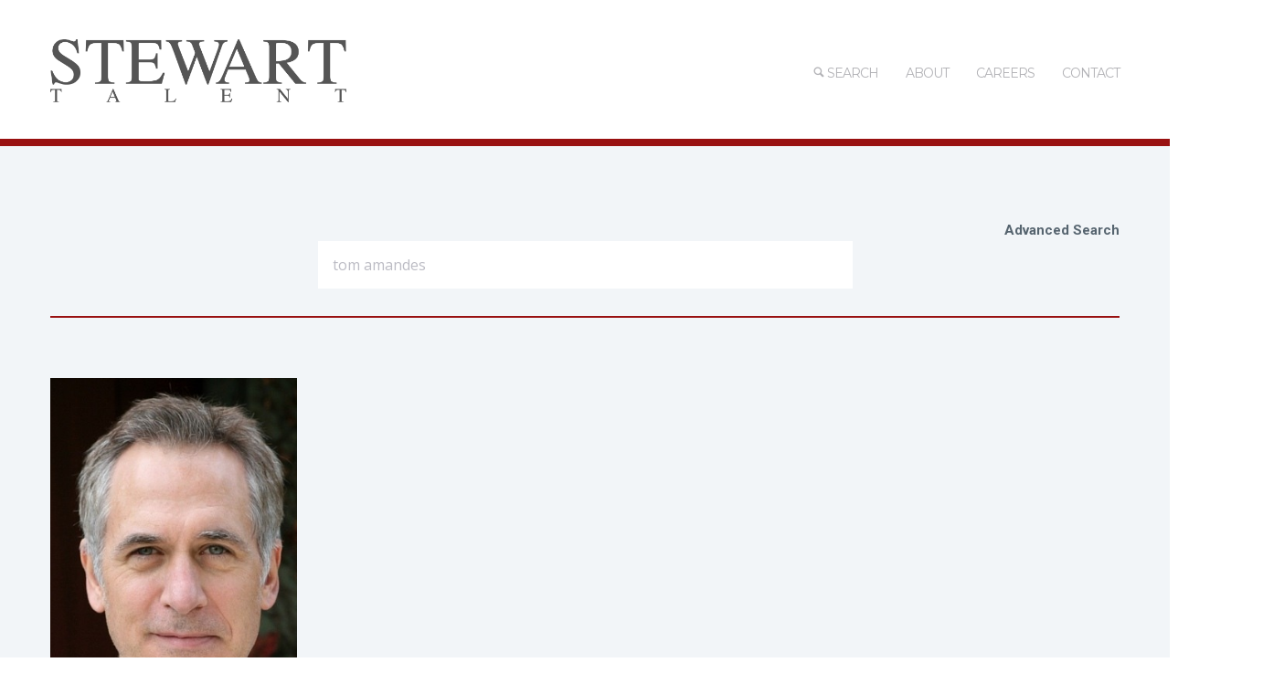

--- FILE ---
content_type: text/html; charset=UTF-8
request_url: https://www.stewarttalent.com/talent?search=tom+amandes
body_size: 6342
content:
<!DOCTYPE html>
<html xmlns="http://www.w3.org/1999/xhtml" xml:lang="en" lang="en" class="no-animation animation-effects-enabled">
	
    <head>
        <link rel="stylesheet" type="text/css" href="/assets/b0e92de9/listview/styles.css" />
<link rel="stylesheet" type="text/css" href="/css/pager-bootstrap.css" />
<script type="text/javascript" src="/assets/36fd996/jquery.min.js"></script>
<script type="text/javascript" src="/assets/36fd996/jquery.ba-bbq.min.js"></script>
<script type="text/javascript" src="/assets/36fd996/jui/js/jquery-ui.min.js"></script>
<script type="text/javascript" src="//code.jquery.com/jquery-migrate-1.2.1.min.js"></script>
<script type="text/javascript" src="/js/jquery.superfish.min.js?ver=1.4.8"></script>
<script type="text/javascript" src="/js/jquery.supersubs.min.js?ver=0.2"></script>
<script type="text/javascript" src="/js/main.min.js"></script>
<title>SEARCH | Stewart Talent</title>

        <meta charset="utf-8">
        <meta http-equiv="X-UA-Compatible" content="IE=edge,chrome=1">
        <meta name="language" content="en" />
        <meta name="robots" content='noindex,follow' />
        <link type="text/plain" rel="author" href="/humans.txt" />

        <!-- Mobile Specifics -->
        <meta name="viewport" content="width=device-width, initial-scale=1.0">
        <meta name="HandheldFriendly" content="true"/>
        <meta name="MobileOptimized" content="320"/>   

        <!-- SEO Metatags -->
        <meta name="description" content="Search for talent using our simple search, or search by attributes using our advanced search." />
                        
        
        <!-- Global site tag (gtag.js) - Google Analytics -->
        <script async src="https://www.googletagmanager.com/gtag/js?id=UA-17561296-1"></script>
        <script>
          window.dataLayer = window.dataLayer || [];
          function gtag(){dataLayer.push(arguments);}
          gtag('js', new Date());

          gtag('config', 'UA-17561296-1');
        </script>
        
        <!-- Shortcut icon-->
        <link rel="shortcut icon" href="/favicon.png" type="image/png" />		

        <!-- Apple Touch icons -->
        <link rel="apple-touch-icon" href="/apple-touch-icon.png" />
        <link rel="apple-touch-icon" sizes="57x57" href="/apple-touch-icon-57x57.png" />
        <link rel="apple-touch-icon" sizes="72x72" href="/apple-touch-icon-72x72.png" />
        <link rel="apple-touch-icon" sizes="76x76" href="/apple-touch-icon-76x76.png" />
        <link rel="apple-touch-icon" sizes="114x114" href="/apple-touch-icon-114x114.png" />
        <link rel="apple-touch-icon" sizes="120x120" href="/apple-touch-icon-120x120.png" />
        <link rel="apple-touch-icon" sizes="144x144" href="/apple-touch-icon-144x144.png" />
        <link rel="apple-touch-icon" sizes="152x152" href="/apple-touch-icon-152x152.png" />		

        <!-- Google Fonts -->
        <link rel="stylesheet" type="text/css" href="//fonts.googleapis.com/css?family=Oswald:300,400,700|Roboto:400,300,500,700,300italic,400italic,500italic,700italic|Montserrat:400,700|Open+Sans:400,300,300italic,400italic,600,600italic&subset=latin,latin-ext" />

        <!-- Cloud.Typography fonts (Proprietary, Licensed) -->
        <link rel="stylesheet" type="text/css" href="//cloud.typography.com/7939374/770008/css/fonts.css" />

        <!-- Stylesheets and Scripts -->
        <link rel='stylesheet' href='/css/dashicons.min.css?ver=3.9.1' type='text/css' media='all' />	
        <link rel='stylesheet' href='/bootstrap/css/bootstrap.min.css?ver=3.9.1' type='text/css' media='all' />
        <link rel='stylesheet' href='/bootstrap/css/bootstrap-responsive.min.css?ver=3.9.1' type='text/css' media='all' />
        <link rel='stylesheet' href='/css/fonts.min.css?ver=3.9.1' type='text/css' media='all' />

                                        
        <!-- important that style.css (Banshee theme and custom.css (Localized theme mods) go after most everything else -->
        <link rel='stylesheet' id='main-styles-css'  href='/css/style.min.css?ver=3.9.2' type='text/css' media='all' /> 
        <link rel='stylesheet' id='dynamic_colors-css'  href='/css/color.min.css?ver=3.9.1' type='text/css' media='all' /> 
        <link rel='stylesheet' id='custom_css-css'  href='/css/stewart.css?ver=1.1' type='text/css' media='all' /> 
        <link rel='stylesheet' id='custom_pager-css'  href='/css/pager-bootstrap.css?ver=1' type='text/css' media='all' /> 

        <!-- RS5.0 Main Stylesheet -->
        <link rel="stylesheet" type="text/css" href="/revolution/css/settings.css?rev=5.2.6">

        <!-- RS5.0 Layers and Navigation Styles -->
        <link rel="stylesheet" type="text/css" href="/revolution/css/layers.css?rev=5.2.6">
        <link rel="stylesheet" type="text/css" href="/revolution/css/navigation.css?rev=5.2.6">	

        <!-- RS 5.0 Core JS Files -->
        <script type="text/javascript" src="/revolution/js/jquery.themepunch.tools.min.js?rev=5.2.6"></script>
        <script type="text/javascript" src="/revolution/js/jquery.themepunch.revolution.min.js?rev=5.2.6"></script>

		<!-- Optional Revolution Slider Extensions -->
		<!--
        <script type="text/javascript" src="/revolution/js/extensions/revolution.extension.actions.min.js"></script>
        <script type="text/javascript" src="/revolution/js/extensions/revolution.extension.carousel.min.js"></script>
        <script type="text/javascript" src="/revolution/js/extensions/revolution.extension.kenburn.min.js"></script>
        <script type="text/javascript" src="/revolution/js/extensions/revolution.extension.layeranimation.min.js"></script>
        <script type="text/javascript" src="/revolution/js/extensions/revolution.extension.migration.min.js"></script>
        <script type="text/javascript" src="/revolution/js/extensions/revolution.extension.navigation.min.js"></script>
        <script type="text/javascript" src="/revolution/js/extensions/revolution.extension.parallax.min.js"></script>
        <script type="text/javascript" src="/revolution/js/extensions/revolution.extension.slideanims.min.js"></script>
        <script type="text/javascript" src="/revolution/js/extensions/revolution.extension.video.min.js"></script>
		-->
    </head>

    <body class="vc_responsive">

        <div class="wrap-all">

<!-- Header -->
<header>
	<div class="container">
    	<div class="row-fluid">
        
			<div class="span3">
				<div id="logo">
					<a href="https://www.stewarttalent.com/">
						<img class="standard" src="/images/Stewart-Banner-drk-600x128.png" alt="Stewart Talent" width="600" height="85" />
						<img class="retina" src="/images/Stewart-Banner-drk-600x128.png" alt="Stewart Talent" width="600" height="85" />
					</a>
				</div>
			</div>
            
			<div class="span9">
				<!-- Mobile Menu -->
				<a id="mobile-nav" class="menu-nav" href="#menu-nav"><span class="menu-icon"></span></a>
				
				<!-- Standard Menu -->
				<div id="menu">
					<ul id="menu-nav">
						<li id="menu-item-334" class="menu-item menu-item-334">
							<a href="/talent"><i class="font-icon-search"></i> Search<mark class="bar"></mark></a>
						</li>
						<li id="menu-item-335" class="menu-item menu-item-335">
							<a href="/site/about"> About<mark class="bar"></mark></a>
						</li>
						<li id="menu-item-335" class="menu-item menu-item-335">
							<a href="https://stewarttalent.bamboohr.com/careers" target="_blank"> Careers<mark class="bar"></mark></a>
						</li>
						<li id="menu-item-605" class="menu-item menu-item-type-post_type menu-item-object-page menu-item-605">
							<a href="">CONTACT<mark class="bar"></mark></a>
							<ul class="sub-menu">
								<li id="menu-item-528" class="menu-item menu-item-type-post_type menu-item-object-page menu-item-528">
									<a href="/site/contact_chicago">CHICAGO<mark class="bar"></mark></a>
								</li>
								<li id="menu-item-529" class="menu-item menu-item-type-post_type menu-item-object-page menu-item-529">
									<a href="/site/contact_new_york">NEW YORK<mark class="bar"></mark></a>
								</li>
								<li id="menu-item-527" class="menu-item menu-item-type-post_type menu-item-object-page menu-item-527">
									<a href="/site/contact_atlanta">ATLANTA<mark class="bar"></mark></a>
								</li>
								<li id="menu-item-527" class="menu-item menu-item-type-post_type menu-item-object-page menu-item-527">
									<a href="/site/contact_los_angeles">LOS ANGELES<mark class="bar"></mark></a>
								</li>
							</ul>
						</li>
											</ul>
				</div>
			</div>
      
        </div>
    </div>
</header>
<!-- End Header -->

<!-- Mobile Navigation Mobile Menu -->
<div id="navigation-mobile">
	<div class="container">
    	<div class="row">
        	<div class="span12">
            	<ul id="menu-nav-mobile">
									<li class="menu-item menu-item-type-custom menu-item-object-custom menu-item-home menu-item-334">
										<a href="/talent"><i class="font-icon-search"></i> Search<mark class="bar"></mark></a>
									</li>
									<li class="menu-item menu-item-type-custom menu-item-object-custom menu-item-home menu-item-has-children menu-item-335">
										<a href="/site/about"> About<mark class="bar"></mark></a>
									</li>
									<li class="menu-item menu-item-type-custom menu-item-object-custom menu-item-home menu-item-has-children menu-item-335">
										<a href="https://stewarttalent.bamboohr.com/careers" target="_blank"> Careers<mark class="bar"></mark></a>
									</li>
									<li class="menu-item menu-item-type-custom menu-item-object-custom menu-item-home menu-item-has-children menu-item-605">
										<a href="#">CONTACT</a>
										<ul class="sub-menu">
											<li class="menu-item menu-item-type-post_type menu-item-object-page menu-item-528">
												<a href="/site/contact_chicago">CHICAGO<mark class="bar"></mark></a>
											</li>
											<li class="menu-item menu-item-type-post_type menu-item-object-page menu-item-529">
												<a href="/site/contact_newyork">NEW YORK<mark class="bar"></mark></a>
											</li>
											<li class="menu-item menu-item-type-post_type menu-item-object-page menu-item-527">
												<a href="/site/contact_atlanta">ATLANTA<mark class="bar"></mark></a>
											</li>
											<li class="menu-item menu-item-type-post_type menu-item-object-page menu-item-1527">
												<a href="/site/contact_losangeles">LOS ANGELES<mark class="bar"></mark></a>
											</li>
										</ul>
									</li>
									<li class="menu-item menu-item-type-post_type menu-item-object-page menu-item-476">
										<a href="/scouting">SUBMIT<mark class="bar"></mark></a>
									</li>
									<li class="menu-item menu-item-type-post_type menu-item-object-page menu-item-522">
										<a href="#">STAFF</a>
										<ul class="sub-menu">
											<li id="menu-item-528" class="menu-item menu-item-type-post_type menu-item-object-page menu-item-528">
												<a href="/">CHICAGO<mark class="bar"></mark></a>
											</li>
											<li id="menu-item-529" class="menu-item menu-item-type-post_type menu-item-object-page menu-item-529">
												<a href="/">NEW YORK<mark class="bar"></mark></a>
											</li>
											<li id="menu-item-527" class="menu-item menu-item-type-post_type menu-item-object-page menu-item-527">
												<a href="/">ATLANTA<mark class="bar"></mark></a>
											</li>
											<li id="menu-item-530" class="menu-item menu-item-type-post_type menu-item-object-page menu-item-530">
												<a href="/">LOS ANGELES<mark class="bar"></mark></a>
											</li>
										</ul>
									</li>
                </ul>
            </div>
        </div>
    </div>
</div>
<!-- End Navigation Mobile Menu -->

<div id="main"><!-- Start Main -->
<div id="content"><!--content --> 
	<!-- START DIVIDER -->
<section  class="main-content    " >
	<div class="container">
		<div class="row">
			<div class="span12">
				<div class="blank_divider"></div>
			</div> 
		</div>
	</div>
</section>
<!-- END DIVIDER -->

<!-- START TEXT SEARCH FORM -->
<section class="main-content search-simple" >
	<div class="container">
		<div class="row">
			<div class="span12">
				<div class="text-block center">
					<div style="text-align:right;">
					<a id="search-advanced-button" href="#">Advanced Search</a>					</div>
					<div class="wpcf7" lang="en-US" dir="ltr" style="text-align:center; vertical-align:bottom;">

	<form id="search-form-simple" class="wpcf7-form" style="inline" action="/talent" method="get">	<input id="search" placeholder="Search..." class="wpcf7-form-control wpcf7-text" type="text" value="tom amandes" name="search" />	</form>
	
</div>
				</div>
			</div> 
		</div>
	</div>
</section>
<!-- END TEXT SEARCH FORM -->

<!-- START ATTRIBUTE SEARCH FORM -->
<section class="main-content search-advanced" style="display:none;" >
	<div class="container">
		<div class="row">
			<div class="span12">
				<div class="text-block">
					<div style="text-align:right;">
					<a id="search-simple-button" href="#">Simple Search</a>					</div>
					
<div class="wpcf7" lang="en-US" dir="ltr">

	<form id="search-form-advanced" class="wpcf7-form" action="/talent" method="get">
	<fieldset>

		<div class="row-fluid">
			<div class="wpcf7-form-control-wrap span6">
				<label for="Talent_first_name">First Name</label>				<input class="wpcf7-form-control wpcf7-text span12" name="Talent[first_name]" id="Talent_first_name" type="text" maxlength="45" />		
			</div>

			<div class="wpcf7-form-control-wrap span6">
				<label for="Talent_last_name">Last Name</label>				<input class="wpcf7-form-control wpcf7-text span12" name="Talent[last_name]" id="Talent_last_name" type="text" maxlength="45" />		
			</div>
		</div>
		
		<div class="row-fluid">
						<div class="wpcf7-form-control-wrap span3">
			<label for="Talent_gender">Gender</label>			<select class="wpcf7-form-control wpcf7-dropdown span12" size="2" name="Talent[gender]" id="Talent_gender">
<option value="female">female</option>
<option value="male">male</option>
<option value="non-binary">non-binary</option>
<option value="non-binary female">non-binary female</option>
<option value="non-binary male">non-binary male</option>
<option value="trans male">trans male</option>
<option value="trans female">trans female</option>
</select>			</div>
			
			<div class="wpcf7-form-control-wrap span3">
				<label for="Talent_exclusive">Exclusive</label>				<input id="ytTalent_exclusive" type="hidden" value="0" name="Talent[exclusive]" /><input class="wpcf7-form-control wpcf7-checkbox span12" name="Talent[exclusive]" id="Talent_exclusive" value="1" type="checkbox" />		
			</div>
			
						<div class="wpcf7-form-control-wrap span3">
			<label for="Talent_union">Union</label>			<select multiple="multiple" class="wpcf7-form-control wpcf7-dropdown span12" name="Talent[union][]" id="Talent_union">
<option value="" selected="selected"></option>
<option value="None">None</option>
<option value="SAG-AFTRA">SAG-AFTRA</option>
<option value="Equity">Equity</option>
<option value="AEA">AEA</option>
</select>			</div>
			
		</div>
		
		<div class="row-fluid">
			
						<div class="wpcf7-form-control-wrap span3">
			<label for="Talent_height">Height</label>			<select multiple="multiple" class="wpcf7-form-control wpcf7-dropdown span12" name="Talent[height][]" id="Talent_height">
<option value="18&quot;">18&quot;</option>
<option value="19&quot;">19&quot;</option>
<option value="20&quot;">20&quot;</option>
<option value="21&quot;">21&quot;</option>
<option value="22&quot;">22&quot;</option>
<option value="23&quot;">23&quot;</option>
<option value="24&quot;">24&quot;</option>
<option value="25&quot;">25&quot;</option>
<option value="26&quot;">26&quot;</option>
<option value="27&quot;">27&quot;</option>
<option value="28&quot;">28&quot;</option>
<option value="29&quot;">29&quot;</option>
<option value="30&quot;">30&quot;</option>
<option value="31&quot;">31&quot;</option>
<option value="32&quot;">32&quot;</option>
<option value="33&quot;">33&quot;</option>
<option value="34&quot;">34&quot;</option>
<option value="35&quot;">35&quot;</option>
<option value="36&quot;">36&quot;</option>
<option value="37&quot;">37&quot;</option>
<option value="38&quot;">38&quot;</option>
<option value="39&quot;">39&quot;</option>
<option value="40&quot;">40&quot;</option>
<option value="41&quot;">41&quot;</option>
<option value="42&quot;">42&quot;</option>
<option value="43&quot;">43&quot;</option>
<option value="44&quot;">44&quot;</option>
<option value="45&quot;">45&quot;</option>
<option value="46&quot;">46&quot;</option>
<option value="47&quot;">47&quot;</option>
<option value="48&quot;">48&quot;</option>
<option value="49&quot;">49&quot;</option>
<option value="50&quot;">50&quot;</option>
<option value="51&quot;">51&quot;</option>
<option value="52&quot;">52&quot;</option>
<option value="53&quot;">53&quot;</option>
<option value="54&quot;">54&quot;</option>
<option value="55&quot;">55&quot;</option>
<option value="56&quot;">56&quot;</option>
<option value="57&quot;">57&quot;</option>
<option value="58&quot;">58&quot;</option>
<option value="59&quot;">59&quot;</option>
<option value="5&#039;0&quot;">5&#039;0&quot;</option>
<option value="5&#039;0.5&quot;">5&#039;0.5&quot;</option>
<option value="5&#039;1&quot;">5&#039;1&quot;</option>
<option value="5&#039;1.5&quot;">5&#039;1.5&quot;</option>
<option value="5&#039;2&quot;">5&#039;2&quot;</option>
<option value="5&#039;2.5&quot;">5&#039;2.5&quot;</option>
<option value="5&#039;3&quot;">5&#039;3&quot;</option>
<option value="5&#039;3.5&quot;">5&#039;3.5&quot;</option>
<option value="5&#039;4&quot;">5&#039;4&quot;</option>
<option value="5&#039;4.5&quot;">5&#039;4.5&quot;</option>
<option value="5&#039;5&quot;">5&#039;5&quot;</option>
<option value="5&#039;5.5&quot;">5&#039;5.5&quot;</option>
<option value="5&#039;6&quot;">5&#039;6&quot;</option>
<option value="5&#039;6.5&quot;">5&#039;6.5&quot;</option>
<option value="5&#039;7&quot;">5&#039;7&quot;</option>
<option value="5&#039;7.5&quot;">5&#039;7.5&quot;</option>
<option value="5&#039;8&quot;">5&#039;8&quot;</option>
<option value="5&#039;8.5&quot;">5&#039;8.5&quot;</option>
<option value="5&#039;9&quot;">5&#039;9&quot;</option>
<option value="5&#039;9.5&quot;">5&#039;9.5&quot;</option>
<option value="5&#039;10&quot;">5&#039;10&quot;</option>
<option value="5&#039;10.5&quot;">5&#039;10.5&quot;</option>
<option value="5&#039;11&quot;">5&#039;11&quot;</option>
<option value="5&#039;11.5&quot;">5&#039;11.5&quot;</option>
<option value="6&#039;0&quot;">6&#039;0&quot;</option>
<option value="6&#039;0.5&quot;">6&#039;0.5&quot;</option>
<option value="6&#039;1&quot;">6&#039;1&quot;</option>
<option value="6&#039;1.5&quot;">6&#039;1.5&quot;</option>
<option value="6&#039;2&quot;">6&#039;2&quot;</option>
<option value="6&#039;2.5&quot;">6&#039;2.5&quot;</option>
<option value="6&#039;3&quot;">6&#039;3&quot;</option>
<option value="6&#039;3.5&quot;">6&#039;3.5&quot;</option>
<option value="6&#039;4&quot;">6&#039;4&quot;</option>
<option value="6&#039;4.5&quot;">6&#039;4.5&quot;</option>
<option value="6&#039;5&quot;">6&#039;5&quot;</option>
<option value="6&#039;5.5&quot;">6&#039;5.5&quot;</option>
<option value="6&#039;6&quot;">6&#039;6&quot;</option>
<option value="6&#039;6.5&quot;">6&#039;6.5&quot;</option>
<option value="6&#039;7&quot;">6&#039;7&quot;</option>
<option value="6&#039;7.5&quot;">6&#039;7.5&quot;</option>
<option value="6&#039;8&quot;">6&#039;8&quot;</option>
</select>			</div>
			
						<div class="wpcf7-form-control-wrap span3">
			<label for="Talent_hair">Hair</label>			<select multiple="multiple" class="wpcf7-form-control wpcf7-dropdown span12" name="Talent[hair][]" id="Talent_hair">
<option value="Blonde">Blonde</option>
<option value="Brown">Brown</option>
<option value="Light brown">Light brown</option>
<option value="Dark Brown">Dark Brown</option>
<option value="Black">Black</option>
<option value="Red">Red</option>
<option value="Auburn">Auburn</option>
<option value="Platinum">Platinum</option>
<option value="Salt &amp; Pepper">Salt &amp; Pepper</option>
<option value="Silver">Silver</option>
<option value="Gray">Gray</option>
<option value="Bald">Bald</option>
<option value="White">White</option>
<option value="Dark Blonde">Dark Blonde</option>
<option value="Light Blonde">Light Blonde</option>
<option value="Strawberry Blonde">Strawberry Blonde</option>
<option value="Shaved">Shaved</option>
</select>			</div>
			
						<div class="wpcf7-form-control-wrap span3">
			<label for="Talent_eyes">Eyes</label>			<select multiple="multiple" class="wpcf7-form-control wpcf7-dropdown span12" name="Talent[eyes][]" id="Talent_eyes">
<option value="Blue">Blue</option>
<option value="Green">Green</option>
<option value="Blue-Green">Blue-Green</option>
<option value="Gray">Gray</option>
<option value="Blue-Gray">Blue-Gray</option>
<option value="Black">Black</option>
<option value="Brown">Brown</option>
<option value="Hazel">Hazel</option>
<option value="Dark Brown">Dark Brown</option>
<option value="Gray-Green">Gray-Green</option>
</select>			</div>
			
						<div class="wpcf7-form-control-wrap span3">
			<label for="Talent_dress">Dress</label>			<select multiple="multiple" class="wpcf7-form-control wpcf7-dropdown span12" name="Talent[dress][]" id="Talent_dress">
<option value="0">0</option>
<option value="2">2</option>
<option value="4">4</option>
<option value="6">6</option>
<option value="8">8</option>
<option value="10">10</option>
<option value="12">12</option>
<option value="14">14</option>
<option value="16">16</option>
<option value="18">18</option>
<option value="19">19</option>
<option value="20">20</option>
</select>			</div>
			
		</div>
		
		<div class="row-fluid">			
						<div class="wpcf7-form-control-wrap span3">
			<label for="Talent_bust">Bust</label>			<select multiple="multiple" class="wpcf7-form-control wpcf7-dropdown span12" name="Talent[bust][]" id="Talent_bust">
<option value="24.5&quot;">24.5&quot;</option>
<option value="25&quot;">25&quot;</option>
<option value="25.5&quot;">25.5&quot;</option>
<option value="26&quot;">26&quot;</option>
<option value="26.5&quot;">26.5&quot;</option>
<option value="27&quot;">27&quot;</option>
<option value="27.5&quot;">27.5&quot;</option>
<option value="28&quot;">28&quot;</option>
<option value="28.5&quot;">28.5&quot;</option>
<option value="29&quot;">29&quot;</option>
<option value="29.5&quot;">29.5&quot;</option>
<option value="30&quot;">30&quot;</option>
<option value="30.5&quot;">30.5&quot;</option>
<option value="31&quot;">31&quot;</option>
<option value="31.5&quot;">31.5&quot;</option>
<option value="32&quot;">32&quot;</option>
<option value="32.5&quot;">32.5&quot;</option>
<option value="33&quot;">33&quot;</option>
<option value="33.5&quot;">33.5&quot;</option>
<option value="34&quot;">34&quot;</option>
<option value="34.5&quot;">34.5&quot;</option>
<option value="35&quot;">35&quot;</option>
<option value="35.5&quot;">35.5&quot;</option>
<option value="36&quot;">36&quot;</option>
<option value="36.5&quot;">36.5&quot;</option>
<option value="37&quot;">37&quot;</option>
<option value="37.5&quot;">37.5&quot;</option>
<option value="38&quot;">38&quot;</option>
<option value="38.5&quot;">38.5&quot;</option>
<option value="39&quot;">39&quot;</option>
<option value="39.5&quot;">39.5&quot;</option>
<option value="40&quot;">40&quot;</option>
<option value="40.5&quot;">40.5&quot;</option>
<option value="41&quot;">41&quot;</option>
<option value="41.5&quot;">41.5&quot;</option>
<option value="42&quot;">42&quot;</option>
<option value="43&quot;">43&quot;</option>
<option value="44&quot;">44&quot;</option>
<option value="45&quot;">45&quot;</option>
<option value="46&quot;">46&quot;</option>
<option value="47&quot;">47&quot;</option>
<option value="48&quot;">48&quot;</option>
<option value="49&quot;">49&quot;</option>
<option value="50&quot;">50&quot;</option>
<option value="51&quot;">51&quot;</option>
<option value="52&quot;">52&quot;</option>
</select>			</div>
			
						<div class="wpcf7-form-control-wrap span3">
			<label for="Talent_cup">Cup</label>			<select multiple="multiple" class="wpcf7-form-control wpcf7-dropdown span12" name="Talent[cup][]" id="Talent_cup">
<option value="AA">AA</option>
<option value="A">A</option>
<option value="B">B</option>
<option value="C">C</option>
<option value="D">D</option>
<option value="DD">DD</option>
<option value="DDD">DDD</option>
<option value="DDDD">DDDD</option>
<option value="F">F</option>
<option value="G">G</option>
<option value="H">H</option>
</select>			</div>
			
						<div class="wpcf7-form-control-wrap span3">
			<label for="Talent_waist">Waist</label>			<select multiple="multiple" class="wpcf7-form-control wpcf7-dropdown span12" name="Talent[waist][]" id="Talent_waist">
<option value="15&quot;">15&quot;</option>
<option value="15.5&quot;">15.5&quot;</option>
<option value="16&quot;">16&quot;</option>
<option value="16.5&quot;">16.5&quot;</option>
<option value="17&quot;">17&quot;</option>
<option value="17.5&quot;">17.5&quot;</option>
<option value="18&quot;">18&quot;</option>
<option value="18.5&quot;">18.5&quot;</option>
<option value="19&quot;">19&quot;</option>
<option value="19.5&quot;">19.5&quot;</option>
<option value="20&quot;">20&quot;</option>
<option value="20.5&quot;">20.5&quot;</option>
<option value="21&quot;">21&quot;</option>
<option value="21.5&quot;">21.5&quot;</option>
<option value="22&quot;">22&quot;</option>
<option value="22.5&quot;">22.5&quot;</option>
<option value="23&quot;">23&quot;</option>
<option value="23.5&quot;">23.5&quot;</option>
<option value="24&quot;">24&quot;</option>
<option value="24.5&quot;">24.5&quot;</option>
<option value="25&quot;">25&quot;</option>
<option value="25.5&quot;">25.5&quot;</option>
<option value="26&quot;">26&quot;</option>
<option value="26.5&quot;">26.5&quot;</option>
<option value="27&quot;">27&quot;</option>
<option value="27.5&quot;">27.5&quot;</option>
<option value="28&quot;">28&quot;</option>
<option value="28.5&quot;">28.5&quot;</option>
<option value="29&quot;">29&quot;</option>
<option value="29.5&quot;">29.5&quot;</option>
<option value="30&quot;">30&quot;</option>
<option value="30.5&quot;">30.5&quot;</option>
<option value="31&quot;">31&quot;</option>
<option value="31.5&quot;">31.5&quot;</option>
<option value="32&quot;">32&quot;</option>
<option value="32.5&quot;">32.5&quot;</option>
<option value="33&quot;">33&quot;</option>
<option value="34&quot;">34&quot;</option>
<option value="35&quot;">35&quot;</option>
<option value="36&quot;">36&quot;</option>
<option value="37&quot;">37&quot;</option>
<option value="38&quot;">38&quot;</option>
<option value="39&quot;">39&quot;</option>
<option value="40&quot;">40&quot;</option>
<option value="41&quot;">41&quot;</option>
<option value="42&quot;">42&quot;</option>
<option value="43&quot;">43&quot;</option>
<option value="44&quot;">44&quot;</option>
<option value="45&quot;">45&quot;</option>
<option value="46&quot;">46&quot;</option>
<option value="47&quot;">47&quot;</option>
</select>			</div>
			
						<div class="wpcf7-form-control-wrap span3">
			<label for="Talent_hips">Hips</label>			<select multiple="multiple" class="wpcf7-form-control wpcf7-dropdown span12" name="Talent[hips][]" id="Talent_hips">
<option value="24.5&quot;">24.5&quot;</option>
<option value="25&quot;">25&quot;</option>
<option value="25.5&quot;">25.5&quot;</option>
<option value="26&quot;">26&quot;</option>
<option value="26.5&quot;">26.5&quot;</option>
<option value="27&quot;">27&quot;</option>
<option value="27.5&quot;">27.5&quot;</option>
<option value="28&quot;">28&quot;</option>
<option value="28.5&quot;">28.5&quot;</option>
<option value="29&quot;">29&quot;</option>
<option value="29.5&quot;">29.5&quot;</option>
<option value="30&quot;">30&quot;</option>
<option value="30.5&quot;">30.5&quot;</option>
<option value="31&quot;">31&quot;</option>
<option value="31.5&quot;">31.5&quot;</option>
<option value="32&quot;">32&quot;</option>
<option value="32.5&quot;">32.5&quot;</option>
<option value="33&quot;">33&quot;</option>
<option value="33.5&quot;">33.5&quot;</option>
<option value="34&quot;">34&quot;</option>
<option value="34.5&quot;">34.5&quot;</option>
<option value="35&quot;">35&quot;</option>
<option value="35.5&quot;">35.5&quot;</option>
<option value="36&quot;">36&quot;</option>
<option value="36.5&quot;">36.5&quot;</option>
<option value="37&quot;">37&quot;</option>
<option value="37.5&quot;">37.5&quot;</option>
<option value="38&quot;">38&quot;</option>
<option value="38.5&quot;">38.5&quot;</option>
<option value="39&quot;">39&quot;</option>
<option value="39.5&quot;">39.5&quot;</option>
<option value="40&quot;">40&quot;</option>
<option value="40.5&quot;">40.5&quot;</option>
<option value="41&quot;">41&quot;</option>
<option value="41.5&quot;">41.5&quot;</option>
<option value="42&quot;">42&quot;</option>
<option value="42.5&quot;">42.5&quot;</option>
<option value="43&quot;">43&quot;</option>
<option value="43.5&quot;">43.5&quot;</option>
<option value="44&quot;">44&quot;</option>
<option value="44.5&quot;">44.5&quot;</option>
<option value="45&quot;">45&quot;</option>
<option value="45.5&quot;">45.5&quot;</option>
<option value="46&quot;">46&quot;</option>
<option value="46.5&quot;">46.5&quot;</option>
<option value="47&quot;">47&quot;</option>
<option value="47.5&quot;">47.5&quot;</option>
<option value="48&quot;">48&quot;</option>
<option value="48.5&quot;">48.5&quot;</option>
<option value="49&quot;">49&quot;</option>
<option value="49.5&quot;">49.5&quot;</option>
<option value="50&quot;">50&quot;</option>
<option value="50.5&quot;">50.5&quot;</option>
<option value="51&quot;">51&quot;</option>
<option value="51.5&quot;">51.5&quot;</option>
<option value="52&quot;">52&quot;</option>
<option value="52.5&quot;">52.5&quot;</option>
<option value="53&quot;">53&quot;</option>
<option value="53.5&quot;">53.5&quot;</option>
<option value="54&quot;">54&quot;</option>
<option value="54.5&quot;">54.5&quot;</option>
<option value="55&quot;">55&quot;</option>
<option value="55.5&quot;">55.5&quot;</option>
<option value="56&quot;">56&quot;</option>
<option value="56.5&quot;">56.5&quot;</option>
</select>			</div>
			
		</div>

		<div class="row-fluid">
						<div class="wpcf7-form-control-wrap span3">
			<label for="Talent_suit">Suit Size</label>			<select multiple="multiple" class="wpcf7-form-control wpcf7-dropdown span12" name="Talent[suit][]" id="Talent_suit">
<option value="36&quot;">36&quot;</option>
<option value="37&quot;">37&quot;</option>
<option value="38&quot;">38&quot;</option>
<option value="39&quot;">39&quot;</option>
<option value="40&quot;">40&quot;</option>
<option value="41&quot;">41&quot;</option>
<option value="42&quot;">42&quot;</option>
<option value="43&quot;">43&quot;</option>
<option value="44&quot;">44&quot;</option>
<option value="45&quot;">45&quot;</option>
<option value="46&quot;">46&quot;</option>
<option value="47&quot;">47&quot;</option>
<option value="48&quot;">48&quot;</option>
<option value="49&quot;">49&quot;</option>
<option value="50&quot;">50&quot;</option>
<option value="52&quot;">52&quot;</option>
<option value="54&quot;">54&quot;</option>
</select>			</div>
			
						<div class="wpcf7-form-control-wrap span3">
			<label for="Talent_suit_length">Suit Length</label>			<select multiple="multiple" class="wpcf7-form-control wpcf7-dropdown span12" name="Talent[suit_length][]" id="Talent_suit_length">
<option value="S">S</option>
<option value="XSS">XSS</option>
<option value="R">R</option>
<option value="L">L</option>
<option value="XL">XL</option>
<option value="XXL">XXL</option>
<option value="XXXL">XXXL</option>
<option value="XLT">XLT</option>
</select>			</div>

						<div class="wpcf7-form-control-wrap span3">
			<label for="Talent_shirt">Shirt</label>			<select multiple="multiple" class="wpcf7-form-control wpcf7-dropdown span12" name="Talent[shirt][]" id="Talent_shirt">
<option value="" selected="selected"></option>
<option value="14&quot;">14&quot;</option>
<option value="14.5&quot;">14.5&quot;</option>
<option value="15&quot;">15&quot;</option>
<option value="15.5&quot;">15.5&quot;</option>
<option value="16&quot;">16&quot;</option>
<option value="16.5&quot;">16.5&quot;</option>
<option value="17&quot;">17&quot;</option>
<option value="17.5&quot;">17.5&quot;</option>
<option value="18&quot;">18&quot;</option>
<option value="18.5&quot;">18.5&quot;</option>
<option value="19&quot;">19&quot;</option>
<option value="19.5&quot;">19.5&quot;</option>
<option value="20&quot;">20&quot;</option>
<option value="20.5&quot;">20.5&quot;</option>
<option value="21&quot;">21&quot;</option>
<option value="21.5&quot;">21.5&quot;</option>
<option value="22&quot;">22&quot;</option>
</select>			</div>
			
						<div class="wpcf7-form-control-wrap span3">
			<label for="Talent_sleeve">Sleeve</label>			<select multiple="multiple" class="wpcf7-form-control wpcf7-dropdown span12" name="Talent[sleeve][]" id="Talent_sleeve">
<option value="" selected="selected"></option>
<option value="30&quot;">30&quot;</option>
<option value="31&quot;">31&quot;</option>
<option value="32&quot;">32&quot;</option>
<option value="33&quot;">33&quot;</option>
<option value="34&quot;">34&quot;</option>
<option value="35&quot;">35&quot;</option>
<option value="36&quot;">36&quot;</option>
<option value="37&quot;">37&quot;</option>
<option value="38&quot;">38&quot;</option>
<option value="39&quot;">39&quot;</option>
<option value="40&quot;">40&quot;</option>
</select>			</div>
			
		</div>

		<div class="row-fluid">
						<div class="wpcf7-form-control-wrap span3">
			<label for="Talent_inseam">Inseam</label>			<select multiple="multiple" class="wpcf7-form-control wpcf7-dropdown span12" name="Talent[inseam][]" id="Talent_inseam">
<option value="20&quot;">20&quot;</option>
<option value="21&quot;">21&quot;</option>
<option value="22&quot;">22&quot;</option>
<option value="23&quot;">23&quot;</option>
<option value="24&quot;">24&quot;</option>
<option value="25&quot;">25&quot;</option>
<option value="26&quot;">26&quot;</option>
<option value="27&quot;">27&quot;</option>
<option value="28&quot;">28&quot;</option>
<option value="29&quot;">29&quot;</option>
<option value="30&quot;">30&quot;</option>
<option value="31&quot;">31&quot;</option>
<option value="32&quot;">32&quot;</option>
<option value="33&quot;">33&quot;</option>
<option value="34&quot;">34&quot;</option>
<option value="35&quot;">35&quot;</option>
<option value="36&quot;">36&quot;</option>
<option value="37&quot;">37&quot;</option>
<option value="38&quot;">38&quot;</option>
</select>			</div>

						<div class="wpcf7-form-control-wrap span3">
			<label for="Talent_glove">Glove</label>			<select multiple="multiple" class="wpcf7-form-control wpcf7-dropdown span12" name="Talent[glove][]" id="Talent_glove">
<option value="" selected="selected"></option>
<option value="2">2</option>
<option value="3">3</option>
<option value="4">4</option>
<option value="5">5</option>
<option value="5.5">5.5</option>
<option value="6">6</option>
<option value="6.5">6.5</option>
<option value="7">7</option>
<option value="7.5">7.5</option>
<option value="8">8</option>
<option value="8.5">8.5</option>
<option value="9">9</option>
<option value="9.5">9.5</option>
<option value="10">10</option>
<option value="10.5">10.5</option>
<option value="11">11</option>
</select>			</div>
			
						<div class="wpcf7-form-control-wrap span3">
			<label for="Talent_ring">Ring</label>			<select multiple="multiple" class="wpcf7-form-control wpcf7-dropdown span12" name="Talent[ring][]" id="Talent_ring">
<option value="" selected="selected"></option>
<option value="3">3</option>
<option value="3.5">3.5</option>
<option value="4">4</option>
<option value="4.5">4.5</option>
<option value="5">5</option>
<option value="5.5">5.5</option>
<option value="6">6</option>
<option value="6.5">6.5</option>
<option value="7">7</option>
<option value="7.5">7.5</option>
<option value="8">8</option>
<option value="8.5">8.5</option>
<option value="9">9</option>
<option value="9.5">9.5</option>
<option value="10">10</option>
<option value="10.5">10.5</option>
<option value="11">11</option>
<option value="11.5">11.5</option>
<option value="12">12</option>
<option value="12.5">12.5</option>
<option value="13">13</option>
</select>			</div>

		</div>

	</fieldset>
	
	<div class="row-fluid">
		<input class="wpcf7-form-control wpcf7-submit" type="submit" name="yt0" value="Search" />		&nbsp;&nbsp;
		<input class="wpcf7-form-control wpcf7-submit" type="reset" name="yt1" value="Reset" />	</div>

	</form>
</div><!-- search-form -->				</div>
			</div> 
		</div>
	</div>
</section>
<!-- END ATTRIBUTE SEARCH FORM -->

<!-- LOAD JS FOR MENU -->

<!-- START PROFILE INDEX -->
<section  class="main-content" >
	<div class="container">
		<div class="row">
			<div class="span12">
				<div class="divider normal  "></div>

				<div class="team-people row-fluid list-view" id="talent-view">
<div class="row-fluid"><div class="span12"></div></div><div class="items">


<div class="row-fluid">

	<div class="single-people span3 ">
		<div class="team-image hover-wrap">
			<img style="width: 100%;" src="https://www.stewarttalent.com/_media/talent/6602/tom-amandes-index-43590.jpg" alt="Tom Amandes" />				<div class="team-name">
					<h3 class="clip">Tom Amandes</h3>
				</div>
				<div class="overlay" style="position: relative !important;">
										<div class="profile-link" style="font-size: 13px;">
						<a href="/profile/tom-amandes-chicago-filmtvtheatre-adults">chicago : film/tv/theatre : adults</a>					</div>
										<div class="profile-link" style="font-size: 13px;">
						<a href="/profile/tom-amandes-new-york-filmtvtheatre">new york : film/tv/theatre</a>					</div>
										<div class="profile-link" style="font-size: 13px;">
						<a href="/profile/tom-amandes-atlanta-filmtvtheatre-adults">atlanta : film/tv/theatre : adults</a>					</div>
										<div class="profile-link" style="font-size: 13px;">
						<a href="/profile/tom-amandes-los-angeles-filmtvtheatre">los angeles : film/tv/theatre</a>					</div>
									</div>
		</div>
		<!-- <div class="team-name">
			<h3 class="clip"></h3>
		</div> -->
	</div>
	
</div>
</div><div class="keys" style="display:none" title="/talent?search=tom+amandes"><span>6602</span></div>
</div>				<div class="clearfix"></div>

			</div> 
		</div>
	</div>
</section>
<!-- END PROFILE INDEX -->
</div><!-- content -->
</div><!-- End Main -->

<footer>
	<!-- Start Footer Credits -->
	<section id="footer-credits">
		<div class="container">
			<div class="row">
				<div class="span12">
					 <p class="credits">© Stewart Talent 2015-2020</p>             
				</div>
				<div class="span12">
				<!-- Social Icons -->
				<nav id="social-footer">
					<ul>
						<li>
							<a href="https://www.facebook.com/StewartTalent" target="_blank">
								<i class="font-icon-social-facebook"></i>
							</a>
						</li>
						<li>
							<a href="https://instagram.com/stewarttalentchicago/" target="_blank">
								<i class="font-icon-social-instagram"></i>
							</a>
						</li>
						<li>
							<a href="https://twitter.com/StewartTalent" target="_blank">
								<i class="font-icon-social-twitter"></i>
							</a>
						</li>
					</ul>
				</nav>
				</div>
			</div>
		</div>
	</section>
</footer>

		</div><!-- page -->
		
	<script type="text/javascript" src="/js/f58.js"></script>
<script type="text/javascript" src="/assets/b0e92de9/listview/jquery.yiilistview.js"></script>
<script type="text/javascript">
/*<![CDATA[*/
jQuery(function($) {
var ajaxUpdateTimeout;
		var ajaxRequest;
		$('input#search').keyup(function(){
			ajaxRequest = $(this).serialize();
			clearTimeout(ajaxUpdateTimeout);
			ajaxUpdateTimeout = setTimeout(function () {
				$.fn.yiiListView.update(
					// this is the id of the CListView
					'talent-view',
					{data: ajaxRequest}
				)
			},
			// this is the delay
			300);
		});

$('.search-advanced form').submit(function(){
	$.fn.yiiListView.update('talent-view', {
		data: $(this).serialize()
	});
	return false;
});

jQuery('#talent-view').yiiListView({'ajaxUpdate':['talent\x2Dview'],'ajaxVar':'ajax','pagerClass':'pager','loadingClass':'list\x2Dview\x2Dloading','sorterClass':'sorter','enableHistory':false});
});
/*]]>*/
</script>
</body>
</html>
